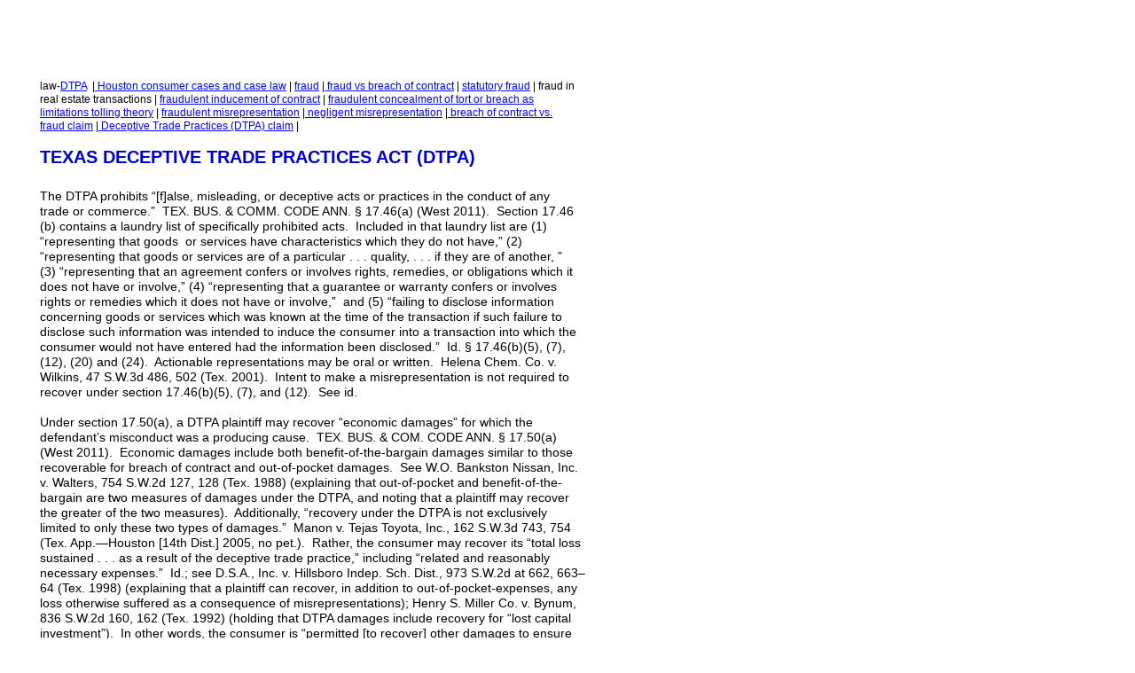

--- FILE ---
content_type: text/html
request_url: https://houston-opinions.com/law-DTPA.html
body_size: 14609
content:
<!--$sitebuilder version="2.6" extra="Java(1.6.0_07)" md5="056748cd22cc83119182b5bfca40326e"$-->
<!--$templateKey Blank||1.0.0$-->
<html>
  <head>
    <title>law-DTPA</title>
    <meta name="generator" content="Yahoo! SiteBuilder/2.6/1.6.0_07">
    <meta name="description" content="DTPA, Deceptive Trade Practices Act, attorney">
    <meta name="keywords" content="DTPA CASES FROM THE HOUSTON COURTS OF APPEALS, deceptive trade practices act, consumer protection law, caselaw, attorney">
    <!--$page size 1110, 10077$-->
    <!--$page margin 0, 0, 20, 0$-->
    <!--$fontFamily Arial$-->
    <!--$fontSize 14$-->
    <style type="text/css"><!--
      BODY {font-family:"Arial"; font-size:14;margin:0px;padding:0px;}
      P {font-family:"Arial"; font-size:14;}
      FORM {margin:0;padding:0;}
    --></style>
  </head>
  <body bgcolor="#FFFFFF" text="#000000" link="#0000FF" vlink="#800080" topmargin="0" leftmargin="0">

<!--$begin exclude$-->
    <div id="root" style="position:absolute;width:1050px;height:9695px;">
<!--$end exclude$-->
      <div id="e0" style="position:absolute;left:45;top:90;width:615;height:9585;"><span class="text"><font size="2"><span style="font-size:12px;line-height:15px;">law-</span></font><a href="http://www.faculty-rights-coalition.com/consumer-law.html"><font size="2"><span style="font-size:12px;line-height:15px;">DTPA</span></font></a><font size="2"><span style="font-size:12px;line-height:15px;"> &nbsp;|</span></font><a href="Texas-consumer-case-law-DTPA-cases.html"><font size="2"><span style="font-size:12px;line-height:15px;"> Houston </span></font></a><a href="Texas-consumer-case-law-DTPA-cases.html"><font size="2"><span style="font-size:12px;line-height:15px;">consumer cases and case law</span></font></a><font size="2"><span style="font-size:12px;line-height:15px;"> | </span></font><a href="law-fraud.html"><font size="2"><span style="font-size:12px;line-height:15px;">fraud</span></font></a><font size="2"><span style="font-size:12px;line-height:15px;"> |</span></font><a href="law-fraud-vs-breach-of-contract-failure-to-perform-promise.html"><font size="2"><span style="font-size:12px;line-height:15px;"> fraud vs breach of contract</span></font></a><font size="2"><span style="font-size:12px;line-height:15px;"> | </span></font><a href="law-fraud-statutory.html"><font size="2"><span style="font-size:12px;line-height:15px;">statutory </span></font></a><a href="law-fraud-statutory.html"><font size="2"><span style="font-size:12px;line-height:15px;">fraud</span></font></a><font size="2"><span style="font-size:12px;line-height:15px;"> | fraud in <br soft>real estate transactions | </span></font><a href="law-fraudulent-inducement.html"><font size="2"><span style="font-size:12px;line-height:15px;">fraudulent inducement </span></font></a><a href="law-fraudulent-inducement.html"><font size="2"><span style="font-size:12px;line-height:15px;">of contract</span></font></a><font size="2"><span style="font-size:12px;line-height:15px;"> | </span></font><a href="law-fraudulent-concealment-tolling-theory.html"><font size="2"><span style="font-size:12px;line-height:15px;">fraudulent </span></font></a><a href="law-fraudulent-concealment-tolling-theory.html"><font size="2"><span style="font-size:12px;line-height:15px;">concealment of </span></font></a><a href="law-fraudulent-concealment-tolling-theory.html"><font size="2"><span style="font-size:12px;line-height:15px;">tort or </span></font></a><a href="law-fraudulent-concealment-tolling-theory.html"><font size="2"><span style="font-size:12px;line-height:15px;">breach as <br soft></span></font></a><a href="law-fraudulent-concealment-tolling-theory.html"><font size="2"><span style="font-size:12px;line-height:15px;">limitations tolling theory</span></font></a><font size="2"><span style="font-size:12px;line-height:15px;"> | </span></font><a href="law-fraudulent-mis-representation.html"><font size="2"><span style="font-size:12px;line-height:15px;">fraudulent misrepresentation</span></font></a><font size="2"><span style="font-size:12px;line-height:15px;"> |</span></font><a href="law-negligent-misrepresentation.html"><font size="2"><span style="font-size:12px;line-height:15px;"> negligent misrepresentation</span></font></a><font size="2"><span style="font-size:12px;line-height:15px;"> |</span></font><a href="law-fraud-vs-breach-of-contract-failure-to-perform-promise.html"><font size="2"><span style="font-size:12px;line-height:15px;"> breach </span></font></a><a href="law-fraud-vs-breach-of-contract-failure-to-perform-promise.html"><font size="2"><span style="font-size:12px;line-height:15px;">of </span></font></a><a href="law-fraud-vs-breach-of-contract-failure-to-perform-promise.html"><font size="2"><span style="font-size:12px;line-height:15px;">contract vs. <br soft></span></font></a><a href="law-fraud-vs-breach-of-contract-failure-to-perform-promise.html"><font size="2"><span style="font-size:12px;line-height:15px;">fraud claim</span></font></a><font size="2"><span style="font-size:12px;line-height:15px;"> |</span></font><a href="law-DTPA.html"><font size="2"><span style="font-size:12px;line-height:15px;"> Deceptive Trade Practices </span></font></a><a href="law-DTPA.html"><font size="2"><span style="font-size:12px;line-height:15px;">(DTPA) claim</span></font></a><font size="2"><span style="font-size:12px;line-height:15px;"> |<br><br></span></font><b><font color="#0000CC" size="4"><span style="font-size:20px;line-height:24px;">TEXAS DECEPTIVE TRADE PRACTICES ACT (DTPA)<br><br></span></font></b><span style="font-size:14px;line-height:17px;">The DTPA prohibits &#8220;[f]alse, misleading, or deceptive acts or practices in the conduct of any <br soft>trade or commerce.&#8221; &nbsp;TEX. BUS. &amp; COMM. CODE ANN. &#167; 17.46(a) (West 2011). &nbsp;Section 17.46<br soft>(b) contains a laundry list of specifically prohibited acts. &nbsp;Included in that laundry list are (1) <br soft>&#8220;representing that goods &nbsp;or services have characteristics which they do not have,&#8221; (2) <br soft>&#8220;representing that goods or services are of a particular . . . quality, . . . if they are of another, &#8221; <br soft>(3) &#8220;representing that an agreement confers or involves rights, remedies, or obligations which it <br soft>does not have or involve,&#8221; (4) &#8220;representing that a guarantee or warranty confers or involves <br soft>rights or remedies which it does not have or involve,&#8221; &nbsp;and (5) &#8220;failing to disclose information <br soft>concerning goods or services which was known at the time of the transaction if such failure to <br soft>disclose such information was intended to induce the consumer into a transaction into which the <br soft>consumer would not have entered had the information been disclosed.&#8221; &nbsp;Id. &#167; 17.46(b)(5), (7), <br soft>(12), (20) and (24). &nbsp;Actionable representations may be oral or written. &nbsp;Helena Chem. Co. v. <br soft>Wilkins, 47 S.W.3d 486, 502 (Tex. 2001). &nbsp;Intent to make a misrepresentation is not required to <br soft>recover under section 17.46(b)(5), (7), and (12). &nbsp;See id.<br> &nbsp;&nbsp;&nbsp;&nbsp;<br>Under section 17.50(a), a DTPA plaintiff may recover &#8220;economic damages&#8221; for which the <br soft>defendant&#8217;s misconduct was a producing cause. &nbsp;TEX. BUS. &amp; COM. CODE ANN. &#167; 17.50(a) <br soft>(West 2011). &nbsp;Economic damages include both benefit-of-the-bargain damages similar to those <br soft>recoverable for breach of contract and out-of-pocket damages. &nbsp;See W.O. Bankston Nissan, Inc. <br soft>v. Walters, 754 S.W.2d 127, 128 (Tex. 1988) (explaining that out-of-pocket and benefit-of-the-<br soft>bargain are two measures of damages under the DTPA, and noting that a plaintiff may recover <br soft>the greater of the two measures). &nbsp;Additionally, &#8220;recovery under the DTPA is not exclusively <br soft>limited to only these two types of damages.&#8221; &nbsp;Manon v. Tejas Toyota, Inc., 162 S.W.3d 743, 754 <br soft>(Tex. App.&#8212;Houston [14th Dist.] 2005, no pet.). &nbsp;Rather, the consumer may recover its &#8220;total loss <br soft>sustained . . . as a result of the deceptive trade practice,&#8221; including &#8220;related and reasonably <br soft>necessary expenses.&#8221; &nbsp;Id.; see D.S.A., Inc. v. Hillsboro Indep. Sch. Dist., 973 S.W.2d at 662, 663&#8211;<br soft>64 (Tex. 1998) (explaining that a plaintiff can recover, in addition to out-of-pocket-expenses, any <br soft>loss otherwise suffered as a consequence of misrepresentations); Henry S. Miller Co. v. Bynum, <br soft>836 S.W.2d 160, 162 (Tex. 1992) (holding that DTPA damages include recovery for &#8220;lost capital <br soft>investment&#8221;). &nbsp;In other words, the consumer is &#8220;permitted [to recover] other damages to ensure <br soft>that the plaintiff is made whole.&#8221; &nbsp;Bynum, 836 S.W.2d at 162.<br><br></span><b><span style="font-size:14px;line-height:17px;">CONSUMER STATUS OF PLAINTIFF - DEFINITION OF CONSUMER BY DTPA<br></span></b><span style="font-size:14px;line-height:17px;">The DTPA defines a &#8220;consumer&#8221; as &#8220;an individual, partnership, corporation, this state, or a <br soft>subdivision or agency of this state who seeks or acquires by purchase or lease, any goods or <br soft>services, except that the term does not include a business consumer that has assets of $25 <br soft>million or more . . . .&#8221; &nbsp;TEX. BUS. &amp; COM. CODE ANN. &#167; 17.45(4) (Vernon 2011). &nbsp;Whether a <br soft>person is a &#8220;consumer&#8221; for DTPA purposes is a question of law. &nbsp;Roberts v. Healey, 991 S.W.2d <br soft>873, 881 (Tex. App.&#8212;Houston [14th Dist.] 1999, pet. denied).<br><br></span><b><span style="font-size:14px;line-height:17px;">CAUSATION PROOF REQUIRED<br></span></b><span style="font-size:14px;line-height:17px;">Metro Allied Ins. Agency, Inc. v. Lin, 304 S.W.3d 830, 835 (Tex. 2009) (observing that, to recover <br soft>under DTPA, claimant must show that alleged conduct was &#8220;</span><b><span style="font-size:14px;line-height:17px;">producing cause</span></b><span style="font-size:14px;line-height:17px;">&#8221; of claimant&#8217;s <br soft>injury, and &#8220;[b]oth &nbsp;producing cause and proximate cause contain the cause-in-fact element, <br soft>which requires that the defendant&#8217;s act be &#8216;a substantial factor in bringing about the injury and <br soft>without which the harm would not have occurred.&#8217;&#8221;) (quoting Doe v. Boys Clubs of Greater Dallas, <br soft>907 S.W.2d 472, 481 (Tex. 1995)); Gym&#8211;N&#8211;I Playgrounds, Inc. v. Snider, 220 S.W.3d 905, 914 <br soft>(Tex. 2007) (observing that causation is essential element of claims for negligence, gross <br soft>negligence, violations of DTPA and fraud).<br><br></span><b><font color="#0000FF" size="4"><span style="font-size:18px;line-height:22px;">SOME DTPA CASES FROM THE HOUSTON COURTS OF APPEALS<br><br></span></font></b><a href="http://www.1stcoa.courts.state.tx.us/opinions/PDFOpinion.asp?OpinionId=87360"><span style="font-size:14px;line-height:17px;">Brown &amp; Brown of Texas, Inc. v. Omni Metals, Inc</span></a><span style="font-size:14px;line-height:17px;">. (pdf) (</span><a href="1stCoA-2009-Dec.html"><span style="font-size:14px;line-height:17px;">Tex.App.- Houston [1st Dist.] Dec. 17, <br soft></span></a><a href="1stCoA-2009-Dec.html"><span style="font-size:14px;line-height:17px;">2009</span></a><span style="font-size:14px;line-height:17px;">)(Substituted opinion by Keyes) (</span><a href="Texas-insurance-cases-case-law.html"><span style="font-size:14px;line-height:17px;">insurance coverage</span></a><span style="font-size:14px;line-height:17px;">, certificates of insurance, </span><a href="law-DTPA.html"><span style="font-size:14px;line-height:17px;">DTPA</span></a><span style="font-size:14px;line-height:17px;">)<br>MODIFY TRIAL COURT JUDGMENT AND AFFIRM TRIAL COURT JUDGMENT AS MODIFIED:<br>Opinion by Justice Keyes &nbsp;&nbsp;&nbsp;<br>Before Justices Nuchia, Keyes and Higley &nbsp;&nbsp;<br></span><a href="http://www.1stcoa.courts.state.tx.us/opinions/case.asp?FilingID=88584"><span style="font-size:14px;line-height:17px;">01-05-01190-CV</span></a><span style="font-size:14px;line-height:17px;"> &nbsp;&nbsp;Brown &amp; Brown of Texas, Inc. f/k/a Poe &amp; Brown of Texas, Inc. and <br soft>Transcontinental Insurance Company v. Omni Metals, Inc. &nbsp;&nbsp;<br>Appeal from 61st District Court of Harris County<br>Trial Court Judge: </span><a href="Hon-Donovan-John-Judge-61st-District-Court-Harris-County-Texas.html"><span style="font-size:14px;line-height:17px;">Hon. John Donovan<br></span></a><a href="http://www.1stcoa.courts.state.tx.us/opinions/PDFOpinion.asp?OpinionId=87362"><b><span style="font-size:14px;line-height:17px;">Dissenting Opinion by Justice Nuchia</span></b></a><b><span style="font-size:14px;line-height:17px;"> &nbsp;&nbsp;<br><br></span></b><a href="files/14thCoA-2009-Bejjani-v-TRC-Services-Inc-by-Boyce-DTPA-auto-repair-14-08-00750-CV.htm"><span style="font-size:14px;line-height:17px;">Bejjani v. TRC Services, Inc</span></a><span style="font-size:14px;line-height:17px;">. (Tex.App.- Houston [14th Dist.] Nov. 19, 2009)(Boyce)<br>(</span><a href="Texas-consumer-case-law-DTPA-cases.html"><span style="font-size:14px;line-height:17px;">DTPA car repair</span></a><span style="font-size:14px;line-height:17px;">, </span><a href="law-lien.html"><span style="font-size:14px;line-height:17px;">foreclosure of mechanic's lien</span></a><span style="font-size:14px;line-height:17px;">, </span><a href="law-attorneys-fees-segregation.html"><span style="font-size:14px;line-height:17px;">segregation of attorney&#8217;s fees</span></a><span style="font-size:14px;line-height:17px;">)<br>AFFIRMED: Opinion by </span><a href="Justice-Boyce-William-Bill-record-court-of-appeals-opinions.html"><span style="font-size:14px;line-height:17px;">Justice Boyce</span></a><span style="font-size:14px;line-height:17px;"> &nbsp;<br>Before Justices Anderson, Frost and Boyce &nbsp;&nbsp;<br></span><a href="http://www.14thcoa.courts.state.tx.us/opinions/case.asp?FilingID=90880"><span style="font-size:14px;line-height:17px;">14-08-00750-CV</span></a><span style="font-size:14px;line-height:17px;"> &nbsp;&nbsp;Khalil Bejjani, Individually and dba Bejjani Enterprises, Inc., and dba Bejjani <br soft>Automotive Group, Inc., and dba Toyex Bimmer Sales &amp; Services and dba Toyex/Bimmer; Bejjani <br soft>Enterprises, Inc., Individually, Et al v. TRC Services, Inc. &nbsp;&nbsp;<br>Appeal from County Civil Court at Law No 2 of Harris County<br>Trial Court Judge: </span><a href="HC-CCCL2-Judge-Lucci-Smith-Jacqueline.html"><span style="font-size:14px;line-height:17px;">Jacqueline Lucci-Smith<br><br></span></a><a href="Justice-Sharp-Jim-record-court-of-appeals-opinions.html"><span style="font-size:14px;line-height:17px;">Harrison v. Charlie Thomas Ford, Ltd</span></a><span style="font-size:14px;line-height:17px;">. (</span><a href="1stCoA-2009-Sep.html"><span style="font-size:14px;line-height:17px;">Tex.App.- Houston [1st Dist.] Sep. 24, 2009</span></a><span style="font-size:14px;line-height:17px;">)(Sharp)<br>(</span><a href="law-DTPA.html"><span style="font-size:14px;line-height:17px;">DTPA</span></a><span style="font-size:14px;line-height:17px;">, </span><a href="law-Finance-Code-violations.html"><span style="font-size:14px;line-height:17px;">Finance Code violations</span></a><span style="font-size:14px;line-height:17px;"> in </span><a href="law-installment-contract.html"><span style="font-size:14px;line-height:17px;">installment sale of motor vehicle</span></a><span style="font-size:14px;line-height:17px;"> alleged,<br></span><a href="law-appeals-common-errors.html"><span style="font-size:14px;line-height:17px;">waiver of arguments on appeal</span></a><span style="font-size:14px;line-height:17px;">)<br>AFFIRM TC JUDGMENT: Opinion by </span><a href="Justice-Sharp-Jim-record-court-of-appeals-opinions.html"><span style="font-size:14px;line-height:17px;">Justice Sharp</span></a><span style="font-size:14px;line-height:17px;"> &nbsp;<br>Before Chief Justice Radack, Justices Taft and Sharp &nbsp;&nbsp;<br></span><a href="http://www.1stcoa.courts.state.tx.us/opinions/case.asp?FilingID=91120"><span style="font-size:14px;line-height:17px;">01-08-00164-CV</span></a><span style="font-size:14px;line-height:17px;"> &nbsp;Russell W. Harrison v. Charlie Thomas Ford, Ltd., d/b/a Charlie Thomas Ford &nbsp;&nbsp;<br>Appeal from 61st District Court of Harris County<br>Trial Court Judge: </span><a href="Hon-Donovan-John-Judge-61st-District-Court-Harris-County-Texas.html"><span style="font-size:14px;line-height:17px;">Hon. John Donovan<br><br></span></a><a href="law-reliance-element-of-fraud-claim.html"><span style="font-size:14px;line-height:17px;">Element of Reliance<br><br></span></a><font size="2"><span style="font-size:12px;line-height:15px;">Under section 17.50(a) of the DTPA, a consumer may maintain an action where any of the following constitute a <br soft>producing cause of economic damages or damages for mental anguish: (1) the use or employment by any <br soft>person of a false, misleading, or deceptive act or practice that is specifically enumerated under section 17.46(b) <br soft>of the DTPA and is relied on by a consumer to her detriment, (2) breach of an express or implied warranty, (3) <br soft>any unconscionable action or course of action by any person, or (4) the use or employment by any person of an <br soft>act or practice in violation of chapter 541 of the Texas Insurance Code. See Tex. Bus. &amp; Com. Code Ann. &#167; 17.50<br soft>(a) (Vernon Supp. 2007).<br><br>In order to prove fraud, a plaintiff must show that (1) the defendant made a material representation that was <br soft>false, (2) the defendant knew the representation was false or made it recklessly as a positive assertion without <br soft>any knowledge of its truth, (3) the defendant intended to induce the plaintiff to act upon the representation, and <br soft>(4) the plaintiff actually and justifiably relied on the representation, which caused the injury. Ernst &amp; Young, L.L.P. <br soft>v. Pac. Mut. Life Ins. Co., 51 S.W.3d 573, 577 (Tex. 2001).<br></span></font><a href="files/1stCoA-2008-Wood-v-Texas-Chiropractic-College-by-Jennings-DTPA-misrepresentation-no-reliance.html"><font size="2"><span style="font-size:12px;line-height:15px;">Wood v. Texas Chiropractic College</span></font></a><font color="#333333" size="2"><span style="font-size:12px;line-height:15px;"> (Tex.App.- Houston [1st Dist.] July 24, 2008) (Jennings)<br>(suit by student against private educational institution, </span></font><a href="files/1stCoA-2008-Wood-v-Texas-Chiropractic-College-by-Jennings-DTPA-misrepresentation-no-reliance.html"><font size="2"><span style="font-size:12px;line-height:15px;">DTPA,</span></font></a><a href="files/1stCoA-2008-Wood-v-Texas-Chiropractic-College-by-Jennings-DTPA-misrepresentation-no-reliance.html"><font size="2"><span style="font-size:12px;line-height:15px;"> misrepresentation, no reliance shown</span></font></a><font color="#333333" size="2"><span style="font-size:12px;line-height:15px;">, NE-SJ) <br soft>AFFIRM TC JUDGMENT: Opinion by Justice Jennings<br>Before Justices Taft and Jennings, The Honorable Hudson<br></span></font><a href="http://www.1stcoa.courts.state.tx.us/opinions/case.asp?FilingID=90795"><font size="2"><span style="font-size:12px;line-height:15px;">01-07-00952-CV</span></font></a><font color="#333333" size="2"><span style="font-size:12px;line-height:15px;"> Kelly Wood v. Texas Chiropractic College<br>Appeal from 190th District Court of Harris County<br>Trial Court </span></font><a href="Hon-Elrod-Jennifer-Judge-190th-Distric-Court-Harris-County-Texas.html"><font size="2"><span style="font-size:12px;line-height:15px;">Judge: Hon. Jennifer Walker Elrod</span></font></a><font color="#333333" size="2"><span style="font-size:12px;line-height:15px;"> &nbsp;<br><br></span></font><a href="files/1stCoA-2009-Daniels-v-Richardson-by-Hanks-product-liability-DTPA-warranty-mower-jury-charge-error-preservation.html"><font size="2"><span style="font-size:12px;line-height:15px;">Daniels v. Richardson</span></font></a><font size="2"><span style="font-size:12px;line-height:15px;"> (Tex.App.- Houston [1st Dist.] Apr. 16, 2009)(Hanks)<br>(</span></font><a href="Texas-product-liability-cases-case-law.html"><font size="2"><span style="font-size:12px;line-height:15px;">product liability</span></font></a><font size="2"><span style="font-size:12px;line-height:15px;">, claims against seller vs. manufacturer, </span></font><a href="law-breach-of-warranty.html"><font size="2"><span style="font-size:12px;line-height:15px;">warranty</span></font></a><font size="2"><span style="font-size:12px;line-height:15px;">, </span></font><a href="law-DTPA.html"><font size="2"><span style="font-size:12px;line-height:15px;">DTPA</span></font></a><font size="2"><span style="font-size:12px;line-height:15px;">, </span></font><a href="law-jury-charge-error.html"><font size="2"><span style="font-size:12px;line-height:15px;">issue of jury charge error</span></font></a><font size="2"><span style="font-size:12px;line-height:15px;">)<br>AFFIRM TC JUDGMENT: Opinion by </span></font><a href="Justice-Hanks-2009-appellate-record-civil-cases.html"><font size="2"><span style="font-size:12px;line-height:15px;">Justice Hanks</span></font></a><font size="2"><span style="font-size:12px;line-height:15px;"> &nbsp;&nbsp;<br>Before Chief Justice Radack, Justices Alcala and Hanks &nbsp;<br></span></font><a href="http://www.1stcoa.courts.state.tx.us/opinions/case.asp?FilingID=88888"><font size="2"><span style="font-size:12px;line-height:15px;">01-06-00242-CV<br></span></font></a><font size="2"><span style="font-size:12px;line-height:15px;">Jack Daniels d/b/a Daniel's Rentals v. Edward Richardson d/b/a Blue Saphire Lawn Care &nbsp;<br>Appeal from County Court at Law No 1 &amp; Probate Ct of Brazoria County<br>Trial Court Judge: Hon. Jerri Lee Mills<br><br></span></font><b><font color="#FF0033" size="2"><span style="font-size:12px;line-height:15px;">SUBSEQUENT TEX.SUP. CT DECISION:</span></font></b><a href="http://www.supreme.courts.state.tx.us/historical/2009/dec/071032.pdf"><font size="2"><span style="font-size:12px;line-height:15px;"> Metro Allied Ins. Agency v. Lin</span></font></a><font color="#333333" size="2"><span style="font-size:12px;line-height:15px;">, No. 07-1032 (</span></font><a href="http://www.texas-opinions.com/Tex-2009-Supreme-Court-Decisions.html"><font size="2"><span style="font-size:12px;line-height:15px;">Tex. Dec, 11, </span></font></a><a href="http://www.texas-opinions.com/Tex-2009-Supreme-Court-Decisions.html"><font size="2"><span style="font-size:12px;line-height:15px;">2009</span></font></a><font color="#333333" size="2"><span style="font-size:12px;line-height:15px;">)(per <br soft>curiam) (DTPA, negligence claim predicated on failure to procure insurance coverage, causation standard)(take-<br soft>nothing JNOV against plaintiff reinstated)<br></span></font><a href="files/1stCoA-2007-Lin-v-Metro-Allied-Ins-Agency-by-Hanks-DTPA-JNOV.mht"><font size="2"><span style="font-size:12px;line-height:15px;">Lin v. Metro Allied Ins. Co</span></font></a><font size="2"><span style="font-size:12px;line-height:15px;">.</span></font><font color="#333333" size="2"><span style="font-size:12px;line-height:15px;"> (Tex.App.- Houston [1st Dist.] Aug. 31, 2007)(Hanks)(DTPA, </span></font><a href="law-JNOV.html"><font size="2"><span style="font-size:12px;line-height:15px;">JNOV</span></font></a><font color="#333333" size="2"><span style="font-size:12px;line-height:15px;">, jury)<br>REVERSE TC JUDGMENT AND REMAND CASE TO TC FOR FURTHER PROCEEDINGS: Opinion by Justice <br soft>Hanks<br>Before Justices Taft, Alcala and Hanks<br>01-05-00196-CV Shihche E. Lin, individually and d/b/a Aptus Company, and Sung-Ping H. Lin v. Metro Allied <br soft>Insurance Agency, Inc. and C. Michael McGlothlin<br>Appeal from 189th District Court of Harris County (</span></font><a href="Hon-Burke-Bill-Judge-189th-District-Court-Harris-County-Texas.html"><font size="2"><span style="font-size:12px;line-height:15px;">Hon. William R. Burke, Jr.</span></font></a><font color="#333333" size="2"><span style="font-size:12px;line-height:15px;">)<br>MEMORANDUM OPINION<br>A jury found that Metro Allied Insurance Agency, Inc. and C. Michael McGlothlin (collectively &quot;Metro&quot;) negligently <br soft>and in violation of the Texas Deceptive Trade Practices Act (&quot;DTPA&quot;), caused damages to Shihche E. Lin, <br soft>individually and d/b/a Aptus Company, and Sung-Ping H. Lin (collectively &quot;Lin&quot;). Metro moved for and was granted <br soft>a Judgment Notwithstanding the Verdict (&quot;JNOV&quot;) ordering that Lin take nothing. Lin complains that the trial court <br soft>erred in granting the JNOV because there was sufficient evidence: (1) to show that Metro knowingly engaged in <br soft>an unconscionable course of action that was a producing cause of damages to Lin under the DTPA, (2) to show <br soft>that Metro's negligence proximately caused damages to Lin, and (3) to justify the trial court's submission of the <br soft>issues to the jury. Metro raises three cross-points arguing that, if we hold that there was some evidence of <br soft>liability and damages under both the negligence and DTPA causes of action, we should also hold that the <br soft>evidence is factually insufficient. We reverse and remand.<br><br>Background<br><br>In November 1998, Lin was awarded a $1,265,110 contract with the U.S. Government to upgrade the technology <br soft>in a hydroelectric plant located in Sault Sainte Marie, Michigan. The terms of the contract required Lin to <br soft>purchase and maintain both a Performance Bond, to ensure the timely performance of the contract, and a <br soft>Commercial General Liability Insurance (&quot;CGL&quot;) policy. (1) Accordingly, Lin purchased a Performance Bond from <br soft>Chatham Reinsurance Company and began searching for a CGL policy. The search took almost one year, and <br soft>Lin testified that, in his search for a CGL policy, he was looking for a comprehensive plan that would protect him <br soft>in the event that there was a problem with his performance under the government contract. He received quotes <br soft>from two agencies: Elbert Insurance and Metro. On the Elbert quote, the line providing for &quot;contractual coverage&quot; <br soft>was checked. This was an indication, according to Lin, that the Elbert policy would have protected against claims <br soft>resulting from any breach of contract. Lin faxed Metro a copy of the Elbert quote as an example of the coverage <br soft>that he was seeking. McGlothlin, Metro's agent, testified that the Elbert quote was in Lin's file, but there was no <br soft>testimony reflecting that the quote he provided Lin was based on the Elbert quote. Lin accepted a policy offer <br soft>from Metro and paid the requisite premium in January 2000.<br><br>Six months later, in June of 2000, Lin's government contract was terminated, and the surety company fulfilled the <br soft>remainder of his contractual obligations in accordance with the terms of the Performance Bond. After the contract <br soft>was terminated, Lin canceled his CGL policy with Metro and was refunded a pro-rated portion of the premium. <br soft>The surety company later brought suit against Lin, seeking $200,000 in indemnity under the Performance Bond <br soft>for the expenses it incurred while completing Lin's government contract. (2)<br><br>After representing himself for more than one year in the surety's suit, Lin asked Metro to defend him under the <br soft>terms of his CGL policy. Lin testified that McGlothlin indicated that an insurance defense lawyer would be <br soft>available to represent him. According to Lin, on multiple occasions, McGlothlin promised that he was covered <br soft>under the CGL policy. Lin further testified that what followed these promises, however, was months of waiting for <br soft>an attorney to represent him. Lin notified McGlothlin that the surety had filed a motion for summary judgment in <br soft>its suit against him, and the next month Lin received a letter from McGlothlin's errors and omissions attorney <br soft>indicating that Lin's claim was denied. The summary judgment was granted, and, several months later, Lin paid <br soft>the surety company $175,000 in settlement. Lin was eventually informed by McGlothlin that no policy had actually <br soft>been written for him.<br><br>McGlothlin, on the other hand, testified that he never made any promises to Lin regarding coverage under the <br soft>CGL policy, and, that it would be unusual for a CGL policy to have included the type of coverage Lin was seeking. <br soft>He emphasized in his testimony that the only representations he made to Lin were that he had a policy. It was <br soft>not until Lin made a claim under the policy that McGlothlin realized that he could not locate Lin's file. According to <br soft>McGlothlin, he spent a substantial amount of time looking for Lin's file, and he came to the conclusion that the <br soft>file had been removed from his desk prior to the policy being written and was taken to an off-site storage facility <br soft>without his knowledge. After discovering that no policy existed, McGlothlin notified his errors and omissions <br soft>carrier and later informed Lin of the problem. (3) Lin sued Metro, alleging that Metro was negligent and violated <br soft>the DTPA by failing to obtain an insurance policy that would have covered his contractual liability to the surety <br soft>company. The jury returned a verdict in Lin's favor and awarded him $175,000 as compensation for his <br soft>negligence claim, $200,000 as compensation for his DTPA claim, and $300,000 in additional DTPA damages. <br soft>Metro moved for a JNOV and argued that Lin had presented no evidence of either causation or damages in any <br soft>of his claims. The trial court granted Metro's JNOV, and Lin filed this appeal.<br><br>JNOV<br><br>In four issues, Lin complains that the trial court improperly granted Metro's motion for JNOV because there was <br soft>sufficient evidence to sustain the jury's findings that (1) Metro knowingly engaged in an unconscionable course <br soft>of action that was the producing cause of harm to Lin and (2) Metro's negligence proximately caused Lin harm. <br soft>Lin also asserts that there was sufficient evidence to justify the trial court's submission of the issues to the jury.<br><br>A. Standard of Review<br><br>An appellate court reviews a JNOV under a no-evidence standard of review. Williams v. Briscoe, 137 S.W.3d 120, <br soft>124 (Tex. App.--Houston [1st Dist.] 2004, no pet.). Under this standard of review, we will affirm the JNOV only if <br soft>the record reveals one of the following: (1) the complete absence of a vital fact, (2) the court is barred by the rules <br soft>of law or of evidence from giving weight to the only evidence offered to prove a vital fact, (3) the evidence offered <br soft>to prove a vital fact is no more than a scintilla, or (4) the evidence conclusively established the opposite of the <br soft>vital fact. City of Keller v. Wilson, 168 S.W.3d 802, 810 (Tex. 2005). More than a scintilla of evidence exists if the <br soft>evidence &quot;rises to a level that would enable reasonable and fair-minded people to differ in their conclusions.&quot; <br soft>King Ranch, Inc. v. Chapman, 118 S.W.3d 742, 751 (Tex. 2003). If the evidence does no more than create a mere <br soft>surmise or suspicion of fact, less than a scintilla of evidence exists. Id. In our review, we consider only the <br soft>evidence and reasonable inferences that tend to support the jury's findings. Best v. Ryan Auto Group, Inc., 786 S.<br soft>W.2d 670, 671 (Tex. 1990) (per curiam); Williams, 137 S.W.3d at 124. That is, we view the evidence in the light <br soft>most favorable to the verdict. Williams, 137 S.W.3d at 124.<br><br>B. DTPA<br><br>In issue one, Lin argues that the trial court erred in granting the JNOV because there was sufficient evidence to <br soft>support the findings that McGlothlin engaged in an unconscionable course of action that was the producing <br soft>cause of $200,000 in damages to Lin. In issue two, Lin contends that the trial court erred in granting the JNOV <br soft>because the evidence was sufficient to support the findings that McGlothlin knowingly engaged in an <br soft>unconscionable course of action that was the producing cause of $300,000 in damages to Lin. We agree.<br><br>The jury was asked:<br><br>QUESTION 3<br><br>Did Mike McGlothlin/Metro Allied Insurance engage in any unconscionable action or course of action that was a <br soft>producing cause of damages to the Plaintiffs?<br><br>&quot;Producing cause&quot; means an efficient, exciting, or contributing cause that, in a natural sequence, produced the <br soft>damages, if any. There may be more than one producing cause.<br><br>An unconscionable action or course of action is an act or practice that, to a consumer's detriment, takes <br soft>advantage of the lack of knowledge, ability, experience, or capacity of the consumer to a grossly unfair degree.<br><br>Answer &quot;Yes&quot; or &quot;No&quot;<br><br>Answer: (Yes)<br><br>The jury found that Lin should be compensated $200,000 because of such conduct. Because it answered <br soft>Question 3 &quot;yes,&quot; the jury was asked:<br><br>QUESTION 5<br><br>Did Mike McGlothlin and/or Metro Allied Insurance engage in any such conduct knowingly?<br><br>&quot;Knowingly&quot; means actual awareness, at the time of the conduct, of the falsity, deception, or unfairness of the <br soft>conduct in question. Actual awareness maybe [sic] inferred where objective manifestations indicate that a <br soft>person acted with actual awareness.<br><br>In answering this question, consider only the conduct that you have found was a producing cause of damages to <br soft>Shihche E. Lin, Individually and d/b/a Aptus and Sung-Ping Lin.<br><br>Answer &quot;Yes&quot; or &quot;No&quot;<br><br>Answer: (Yes)<br><br>The jury awarded an additional $300,000 to Lin because Metro's conduct was committed knowingly. (4)<br><br>As submitted, Lin's DTPA cause of action required a showing that McGlothlin (1) engaged in an unconscionable <br soft>act or course of action (2) that was a producing cause of damages. If the jury believed that McGlothlin did engage <br soft>in such an activity, then Lin must show (3) that the act or course of action was committed knowingly and (4) <br soft>caused damage to him.<br><br>1. Engaged in Unconscionable Act or Course of Action<br><br>It is undisputed that Metro did not issue a CGL policy for Lin, despite representing to him that a policy had been <br soft>issued and despite Metro's acceptance of Lin's premium payment. Lin testified that McGlothlin repeatedly <br soft>assured him that Metro's policy would cover him in his defense against the surety's claim. Lin even testified that, <br soft>on one occasion, McGlothlin told him that Lin's missing file had been found, and the file reflected that Lin was <br soft>insured by Burlington Insurance. Over the course of one year, Lin continued to pursue his right to legal <br soft>representation under his Metro policy, and, in response, Lin was assured that his lawyer would be furnished <br soft>&quot;Tuesday,&quot; &quot;next week,&quot; &quot;week after next,&quot; &quot;in ten days,&quot; and &quot;in 60 days.&quot; Lin testified that, in May, McGlothlin told <br soft>him that he &quot;had coverage&quot; and that McGlothlin was &quot;working with the insured's lawyer to defend my case.&quot; <br soft>Seven months later, Lin learned that there was no policy, no coverage, and no legal representation for him in the <br soft>surety's case. Because Lin was repeatedly assured that he was covered under the Metro policy, he did not seek <br soft>representation elsewhere, he did not attempt to negotiate with the surety company, and he went to trial <br soft>unrepresented, ultimately resulting in a $175,000 settlement.<br><br>The jury was instructed that &quot;an unconscionable action or course of action is an act or practice that, to a <br soft>consumer's detriment, takes advantage of the lack of knowledge, ability, experience, or capacity of the consumer <br soft>to a grossly unfair degree.&quot; We conclude that there is more than a scintilla of evidence that, to Lin's detriment, <br soft>McGlothlin's course of action took advantage of Lin's lack of knowledge to a grossly unfair degree.<br><br>2. Action was Producing Cause of Damages<br><br>We must next determine if there was more than a scintilla of evidence to show that McGlothlin/Metro's action or <br soft>course of action was the producing cause of Lin's damages. The jury was instructed that '&quot;[p]roducing cause' <br soft>means an efficient, exciting, or contributing cause that, in a natural sequence, produced the damages, if any. <br soft>There may be more than one producing cause.&quot; The evidence, when reviewed in the light most favorable to Lin, <br soft>establishes that, had McGlothlin not represented to Lin that he was covered under the policy, Lin would have had <br soft>an opportunity to obtain coverage elsewhere, such as from Elbert Insurance, which gave him the original <br soft>coverage quote. Had he been covered elsewhere, Lin would not have been personally responsible for the <br soft>settlement of the surety's claim. We conclude that there is more than a scintilla of evidence to support the jury's <br soft>affirmative finding to jury Question 3--&quot;Did Mike McGlothlin/Metro Allied Insurance engage in any unconscionable <br soft>action or course of action that was a producing cause of damages to the Plaintiffs?&quot; Accordingly, we sustain <br soft>issue one.<br><br>3. Action was Knowingly Committed<br><br>Under the additional DTPA damages claim, the jury was asked if McGlothlin/Metro engaged in the conduct <br soft>knowingly. The jury was instructed that '&quot;[k]nowingly' means actual awareness, at the time of the conduct, of the <br soft>falsity, deception, or unfairness of the conduct in question. Actual awareness maybe [sic] inferred where <br soft>objective manifestations indicate that a person acted with actual awareness.&quot;<br><br>Lin testified that McGlothlin knew &quot;early on&quot; that no policy had been issued, but he continued to mislead Lin to <br soft>Lin's detriment. McGlothlin even told Lin that he had been in contact with the lawyer who would be representing <br soft>Lin in the surety suit when, in fact, there was no such lawyer. Lin testified that McGlothlin repeatedly told him not <br soft>to communicate with the surety's lawyers until his lawyer became available. We conclude that there is more than <br soft>a scintilla of evidence that McGlothlin/Metro knowingly engaged in the action or course of action.<br><br>4. Action Caused Damage<br><br>The jury was asked to determine if McGlothlin/Metro's knowing conduct was a producing cause of damages to <br soft>Lin. As previously stated, had Lin been insured, he would not have been personally liable for the surety's claim. <br soft>Furthermore, Lin testified that he was in the process of entering into settlement negotiations with the surety <br soft>when McGlothlin told him not to contact the surety's lawyers until his lawyer became available. Three months <br soft>later, the surety filed a motion for summary judgment, which was ultimately granted. We conclude that there is <br soft>more than a scintilla of evidence to support the jury's affirmative finding to jury Question 5. Accordingly, we <br soft>sustain issue two.<br><br>C. Negligence<br><br>In issue three, Lin argues that the trial court erred in granting the JNOV because there was sufficient evidence to <br soft>sustain the jury's finding that Metro's negligence proximately caused him damages in the amount of $175,000. <br soft>We agree. Here, the jury was asked:<br><br>QUESTION 1<br><br>Did the negligence, if any, of Michael McGlothlin/Metro Allied Insurance Agency, Inc., proximately cause the injury <br soft>in question?<br><br>Answer &quot;Yes&quot; or &quot;No&quot;: (YES)<br><br>&quot;Negligence,&quot; when used with respect to the conduct of any person, means failure to use ordinary care, that is, <br soft>failing to do that which a person of ordinary prudence would have done under the same or similar <br soft>circumstances or doing that which a person of ordinary prudence would not have done under the same or <br soft>similar circumstances.<br><br>&quot;Ordinary care,&quot; when used with respect to the conduct of any person, means that degree of care that would be <br soft>used by a person of ordinary prudence under the same or similar circumstances.<br><br>&quot;Proximate cause&quot; means that cause which, in a natural and continuous sequence, produces an event, and <br soft>without which cause such event would not have occurred. In order to be a proximate cause, the act or omission <br soft>complained of must be such that a person using ordinary care would have foreseen that the event, or some <br soft>similar event, might reasonably result therefrom. There may be more than one proximate cause of an event.<br><br>The jury's finding was unanimous, but the trial court granted Metro's motion for JNOV. If there is more than a <br soft>scintilla of evidence that &quot;the negligence, if any, of [Metro], proximately cause[d] the injury in question,&quot; the trial <br soft>court erred. See City of Keller, 168 S.W.3d at 810.<br><br>In the context of the instant appeal, it is well established that an insurance agent agreeing to obtain insurance <br soft>owes the legal duty to obtain the insurance and, if he cannot, he must notify his principal of failure. May v. United <br soft>Servs. Ass'n of Am., 844 S.W.2d 666, 669 (Tex. 1992); Frazer v. Tex. Farm Bureau Mut. Ins. Co., 4 S.W.3d 819, <br soft>822 (Tex. App.--Houston [1st Dist.] 1999, no pet.). Implicit in a case alleging negligent failure to obtain insurance <br soft>is the requirement that the loss be one that is covered in some policy. See Hardware Dealers Mut. Ins. Co. v. <br soft>Berglund, 393 S.W.2d 309, 310-11 (Tex. 1965); see also Stinson v. Cravens, Dargen &amp; Co., 579 S.W.2d 298, 300 <br soft>(Tex. Civ. App.--Dallas 1979, no writ) (affirming instructed verdict where appellant failed to bring loss under <br soft>coverage of any policy shown by evidence to be available).<br><br>Through McGlothlin's testimony, Metro conceded that it agreed to obtain a CGL policy for Lin, accepted payment <br soft>for said policy, and failed to obtain the policy. McGlothlin also testified that Lin was not notified of the failure to <br soft>obtain a policy until McGlothlin, himself, discovered the failure. McGlothlin testified that he notified his errors and <br soft>omissions carrier &quot;[b]ecause I knew that somebody in my office had messed up and I was responsible for it, and <br soft>I was going to take responsibility for it, and provided there was a covered peril.&quot; This testimony constitutes some <br soft>evidence of the existence of a legal duty and breach of that duty on the part of Metro. See Frazer, 4 S.W.3d at 822.<br><br>In addition, the evidence admitted at trial included the Elbert quote, which Lin testified was faxed to Metro and he <br soft>asked that the Elbert quote &quot;will be my model&quot; and an example of the type of policy he sought. On the Elbert <br soft>quote, the line providing for &quot;contractual coverage&quot; was checked. According to Lin, this indicated that the Elbert <br soft>policy would have protected against claims like the surety's claims in the underlying suit. Furthermore, <br soft>McGlothlin acknowledged that he had received the Elbert quote from Lin and that it seemed to include coverage <br soft>for contractual liability. This evidence rises to a level that would enable reasonable and fair-minded people to <br soft>differ in their conclusions, and it is, thus, more than a scintilla of evidence that Lin's contractual liability would <br soft>have been covered under some policy. See Stinson, 579 S.W.2d at 300. Finally, it was forseeable to McGlothlin <br soft>that his failure to prepare or obtain a policy for Lin would leave Lin uninsured. We conclude that there is more <br soft>than a scintilla of evidence to support the jury's affirmative finding to Question 1.<br><br>Accordingly, we overrule Lin's second issue.<br><br>D. Submission<br><br>In his fourth issue, Lin argues that &quot;there is sufficient evidence to require submission to the jury.&quot; Having found <br soft>more than a scintilla of evidence to support the jury's findings for each of the questions submitted, we sustain <br soft>issue four.<br><br>Despite this evidence supporting the jury's findings in the case, Metro argues that it was entitled to a JNOV <br soft>because &quot;no evidence was presented that if an attorney had been hired to represent Lin in the surety lawsuit the <br soft>outcome would have been different.&quot; Metro contends that a CGL policy is not a performance bond, and that Lin's <br soft>proof that he could have gotten a CGL policy is no evidence that a policy to cover the breach of contract could <br soft>have been obtained in this case. Thus, Metro argues that there was no evidence of causation to support any <br soft>liability findings in this case. Concerning proof of the outcome, Lin complains that he was entitled to <br soft>representation as well as coverage for the claim under the policy he requested. Further, even if a CGL policy <br soft>would not normally cover contracts, Lin presented evidence of a CGL policy that covered contractual claims, and, <br soft>thus, he created a fact issue with respect to proximate cause for the negligence claim and producing cause for <br soft>the DTPA claim that was resolved in Lin's favor. McGlothlin also testified that a CGL policy for breach on contract <br soft>would be &quot;fairly rare,&quot; not that it was unavailable. In other words, the jury chose to believe Lin when he testified <br soft>that he would have obtained a policy that would have covered the loss he suffered had Metro not acted <br soft>negligently as found by the jury. The putative insured is not required to &quot;prove a specific policy in order to show <br soft>that he was adversely affected&quot; by the failure of the insurance agent to obtain the policy. Parkins v. Tx. Farmers <br soft>Ins. Co., 645 S.W.2d 775, 776 (Tex. 1983).<br><br>Factual Sufficiency<br><br>In three cross-points, Metro contends that there was factually insufficient evidence to support (1) the jury's <br soft>response to the liability issues under both the DTPA and negligence theories, (2) the damage findings under <br soft>Lin's DTPA and negligence theories, and (3) the jury's answer that the unconscionable conduct of <br soft>McGlothlin/Metro resulted in a damage award of $300,000.<br><br>A. Standard of Review<br><br>In reviewing a factual sufficiency point, we consider all the evidence supporting and contradicting the finding. <br soft>Plas-Tex, Inc. v. U.S. Steel Corp., 772 S.W.2d 442, 445 (Tex. 1989); HTS Servs., Inc. v. Hallwood Realty Partners, <br soft>L.P., 190 S.W.3d 108, 111 (Tex. App.--Houston [1st Dist.] 2005, no pet.). We set aside the verdict only if the <br soft>finding is so contrary to the overwhelming weight of the evidence as to be clearly wrong and unjust. Cain v. Bain, <br soft>709 S.W.2d 175, 176 (Tex. 1986). Jurors are the sole judges of the credibility of the witnesses and the weight to <br soft>give their testimony. City of Keller, 168 S.W.3d at 819. They may choose to believe one witness and disbelieve <br soft>another. Id.<br><br>B. Liability<br><br>Metro contends that there was insufficient evidence to support a finding that the breach of a contract surety claim <br soft>would have been covered by a CGL policy. On appeal, Metro argues that it &quot;would submit to the Court that [it is] <br soft>not aware of any insurance policy, of any type, that would insure a person for his obligations in entering into a <br soft>contractual agreement as part of the purchase of a Performance Bond.&quot; McGlothlin testified that he had &quot;never <br soft>encountered a surety issue on a CGL deal before&quot; and, when asked if it was his understanding that the CGL <br soft>policy will cover a surety's claim, McGlothlin responded, &quot;never.&quot; However, when asked whether he had seen an <br soft>MGA (5) [managing general agent] who provided contractual liability in a CGL policy, he acknowledged that it <br soft>&quot;would be fairly rare,&quot; without ruling out the possibility. McGlothlin testified that it was rare for a CGL policy to <br soft>include a contract provision, but he acknowledged that the Elbert CGL policy did appear to cover contract <br soft>disputes. McGlothlin explained that, &quot;in the surplus lines policy (6) there is no standard. It's not like your standard <br soft>Texas auto policy. Different companies buy different types risks and policies on surplus lines policies. . . .&quot; The <br soft>company determines coverage under those policies.<br><br>Metro contends that Lin could have proved coverage by &quot;introducing a standard CGL policy and having a qualified <br soft>insurance expert give his opinion that a surety claim would have coverage under the policy.&quot; We disagree. By <br soft>presenting evidence of some policy that would cover the claim, Lin, at the very least, created a fact question as to <br soft>coverage. See Berglund, 393 S.W.2d at 310-11; see also Stinson, 579 S.W.2d at 300. The jury may choose to <br soft>believe one witness and disbelieve another. City of Keller, 168 S.W.2d at 819. Reviewing the evidence in a <br soft>neutral light, we conclude that the finding was not so contrary to the overwhelming weight of the evidence as to <br soft>be clearly wrong and unjust. See Cain, 709 S.W.2d at 176. Accordingly, we overrule Metro's cross-point one.<br><br>C. Damages<br><br>1. DTPA and Negligence<br><br>In cross-point two, Metro asserts that there was factually insufficient evidence presented to the jury to support the <br soft>damage findings under Lin's DTPA and negligence theories. Specifically, Metro argues that &quot;no evidence was <br soft>presented that if an attorney had been hired to represent Lin in the surety lawsuit the outcome would have been <br soft>different.&quot; Thus, Metro argues that there was no evidence of causation to support the damage findings. We <br soft>disagree.<br><br>In its briefing, Metro states that this is the same argument that it makes with respect to causation to support any <br soft>finding of liability in this case. As noted above this argument oversimplifies Lin's complaint: Lin complains that <br soft>he was entitled to representation as well as coverage for the claim under the policy he requested. As noted <br soft>above the evidence created a fact issue with respect to causation, and the fact issue was resolved in Lin's favor. <br soft>We overrule cross-point two.<br><br>2. Mental Anguish<br><br>In cross-point three, Metro contends that there was factually insufficient evidence to support the jury's answer <br soft>that the unconscionable conduct of McGlothlin/Metro resulted in a damage award of $300,000.<br><br>After unanimously finding that McGlothlin and/or Metro knowingly engaged in an unconscionable act or course of <br soft>action, the jury was asked:<br><br>QUESTION 6<br><br>What sum of money, if any, in addition to actual damages, should be awarded to Shihche E. Lin, Individually and <br soft>d/b/a Aptus and Sung-Ping Lin against Mike McGlothlin and/or Metro Allied Insurance because their conduct was <br soft>committed knowingly?<br><br>Answer in dollars and cents, if any.<br><br>Answer: ($300,000.00)<br><br>&quot;Damages&quot; was not defined in the charge, and Metro did not object to the wording of the charge. Metro contends <br soft>that evidence is factually insufficient to support a $300,000 finding of &quot;mental anguish damages.&quot; However, the <br soft>jury's finding was not confined to mental anguish damages. Under a &quot;knowing&quot; violation, the DTPA allows an <br soft>additional award of three times the economic damages. See Tex. Bus. &amp; Com. Code Ann. &#167; 17.50(b)(1) (Vernon <br soft>Supp. 2006); (7) Tony Gullo Motors I, L.P. v. Chapa, 212 S.W.3d 299, 304 (Tex. 2006) (for DTPA violation, could <br soft>recover economic damages, mental anguish, and attorney's fees, but not additional damages beyond three <br soft>times economic damages). The jury awarded $175,000 in economic damages. It could have awarded up to <br soft>$525,000 for the knowing violation and still fallen within the statutory guidelines. Accordingly, we overrule cross-<br soft>point three.<br><br>Conclusion<br><br>We reverse and remand for the trial court to render judgment consistent with the jury's findings.<br><br></span></font><a href="Justice-Hanks.html"><font color="#333333" size="2"><span style="font-size:12px;line-height:15px;">George C. Hanks, Jr</span></font></a><font color="#333333" size="2"><span style="font-size:12px;line-height:15px;">.<br><br>Justice<br><br>Panel consists of Justices Taft, Alcala, and Hanks.<br><br>1. &quot; ' -- ' &quot; --<br><br>2.<br><br>3. Lin had made premium payments, and, when Lin cancelled the policy on June 26, 2000 after the government <br soft>contract was terminated, he was issued a pro rata refund. Once it was discovered that Metro had not issued a <br soft>policy, Lin was refunded the remainder of the premiums paid.<br><br>4. Lin did not object to the charge, but the trial court overruled Metro's no-evidence objection to the charge. Metro <br soft>did not object to the form of the charge.<br><br>5. McGlothlin explained that an &quot;MGA&quot; was a managing general agent who represents &quot;a number of carriers.&quot;<br><br>6. A &quot;surplus lines policy&quot; is one where the rates are not determined by the state.<br><br>7. Section 17.50(b)(1) provides that a DTPA plaintiff may recover:<br><br>the amount of economic damages found by the trier of fact. If the trier of fact finds that the conduct of the <br soft>defendant was committed knowingly, the consumer may also recover damages for mental anguish, as found by <br soft>the trier of fact, and the trier of fact may award not more than three times the amount of economic damages; or if <br soft>the trier of fact finds the conduct was committed intentionally, the consumer may recover damages for mental <br soft>anguish, as found by the trier of fact, and the trier of fact may award not more than three times the amount of <br soft>damages for mental anguish and economic damages.<br><br>Tex. Bus. &amp; Com. Code Ann. &#167; 17.50(b).<br><br><br><br><br></span></font><a href="files/14thCoA-2007-Tello-v-Bank-One-by-Seymore-DTPA-vehicle-lease-breach.mht"><span style="font-size:14px;line-height:17px;">Tello v. Bank One, NA</span></a><span style="font-size:14px;line-height:17px;"> (</span><a href="14thCoA-2007-January.html"><span style="font-size:14px;line-height:17px;">Tex.App.- Houston [14th Dist.] Jan. 9, 2007</span></a><span style="font-size:14px;line-height:17px;">)(Seymore)<br>(vehicle lease, </span><a href="Texas-consumer-case-law-DTPA-cases.html"><span style="font-size:14px;line-height:17px;">DTPA</span></a><a href="Texas-consumer-case-law-DTPA-cases.html"><span style="font-size:14px;line-height:17px;">, &nbsp;</span></a><a href="Texas-consumer-case-law-DTPA-cases.html"><span style="font-size:14px;line-height:17px;">vehicle lease</span></a><span style="font-size:14px;line-height:17px;">, breach of contract, fraud, </span><a href="law-DTPA.html"><span style="font-size:14px;line-height:17px;">DTPA</span></a><span style="font-size:14px;line-height:17px;">)<br>AFFIRMED: Opinion by </span><a href="Justice-Seymore-Charles-2007-civil-appellate-opinions.html"><span style="font-size:14px;line-height:17px;">Justice Seymore<br></span></a><span style="font-size:14px;line-height:17px;">(Before Justices Hudson, Frost and Seymore)<br></span><a href="http://www.14thcoa.courts.state.tx.us/opinions/case.asp?FilingID=86341"><span style="font-size:14px;line-height:17px;">14-04-00888-CV</span></a><span style="font-size:14px;line-height:17px;"> &nbsp;&nbsp;Pablo Tello v. Bank One, N.A.: Banc One Texas Leasing Corp<br>Appeal from Co Civil Ct at Law No 2 of Harris County &nbsp;(</span><a href="HC-CCCL2-Judge-Block-Gary-Michael.html"><span style="font-size:14px;line-height:17px;">Judge Gary Michael Block</span></a><span style="font-size:14px;line-height:17px;">)<br></span><a href="files/14thCoA-2007-Tello-v-Bank-One-Dissent-by-Frost.mht"><b><span style="font-size:14px;line-height:17px;">Dissenting </span></b></a><a href="files/14thCoA-2007-Tello-v-Bank-One-Dissent-by-Frost.mht"><b><span style="font-size:14px;line-height:17px;">Opinion by Justice Frost<br><br><br><br><br></span></b></a><a href="http://causeofactionelements.blogspot.com/"><span style="font-size:14px;line-height:17px;">CAUSES OF ACTION ELEMENTS</span></a><span style="font-size:14px;line-height:17px;"> | </span><a href="cases-and-caselaw.html"><span style="font-size:14px;line-height:17px;">HOUSTON CASE LAW</span></a><span style="font-size:14px;line-height:17px;"> | </span><a href="http://www.texas-opinions.com/law"><span style="font-size:14px;line-height:17px;">TEXAS COURT OF APPEALS <br soft></span></a><a href="http://www.texas-opinions.com/law"><span style="font-size:14px;line-height:17px;">OPINIONS</span></a><span style="font-size:14px;line-height:17px;"> &nbsp;<br><br></span><a href="http://www.houston-opinions.com"><span style="font-size:14px;line-height:17px;">HOUSTON OPINIONS HOME PAGE<br soft></span></a></span>      </div>
      <div id="e1" style="position:absolute;left:739;top:565;width:105;height:88;"><div style="width:105px;height:88px;overflow:auto;"><!--$begin html$--><script src="http://www.google-analytics.com/urchin.js" type="text/javascript">
</script>
<script type="text/javascript">
_uacct = "UA-1570882-1";
urchinTracker();
</script><!--$end html$--></div>
      </div>
      <div id="e2" style="position:absolute;left:690;top:90;width:360;height:315;"><div style="width:360px;height:315px;overflow:auto;"><!--$begin html$--><script type="text/javascript"><!--
google_ad_client = "pub-2351581301918190";
/* Looking-for-lawyer-ad */
google_ad_slot = "0740846257";
google_ad_width = 300;
google_ad_height = 250;
//-->
</script>
<script type="text/javascript"
src="http://pagead2.googlesyndication.com/pagead/show_ads.js">
</script><!--$end html$--></div>
      </div>
<!--$begin exclude$-->
    </div>
<!--$end exclude$-->
  </body>
</html>
